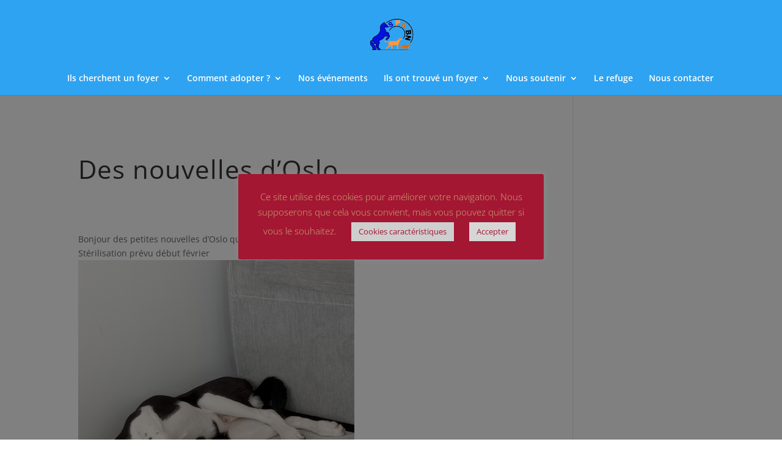

--- FILE ---
content_type: text/css
request_url: https://www.spa-basse-normandie.org/wp-content/uploads/wtfdivi/wp_head.css?ver=1677595971
body_size: 53
content:
body.single article.has-post-thumbnail>img:nth-of-type(1),body.single article.has-post-thumbnail .et_post_meta_wrapper>img:nth-of-type(1){position:absolute;left:0;top:0}.et-fb .et_pb_column>.et_pb_module:hover,.et-fb .et_pb_section>.et_pb_module:hover{outline:3px solid rgb(76,88,102)}